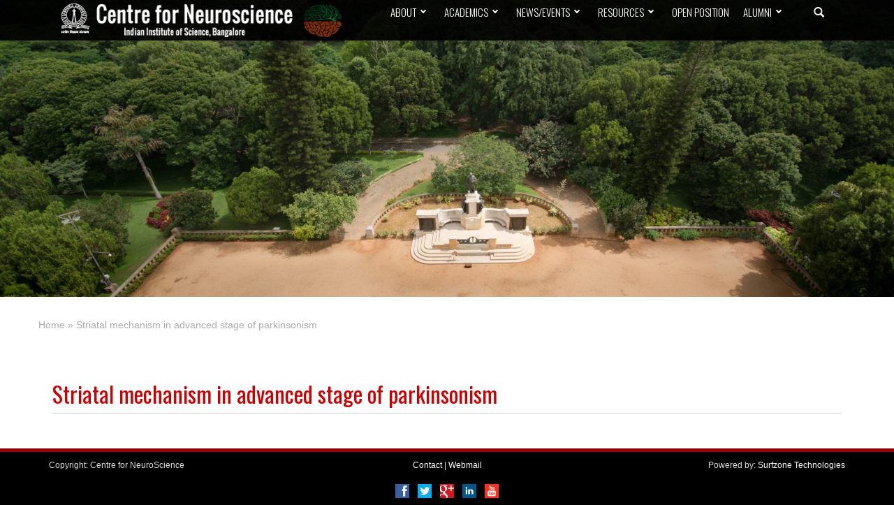

--- FILE ---
content_type: text/html; charset=UTF-8
request_url: https://cns.iisc.ac.in/seminar/1887/
body_size: 40932
content:
<!DOCTYPE html>
<html lang="en">
<head>
<!-- Meta, title, CSS, favicons, etc. -->
<meta charset="utf-8">
<meta name="viewport" content="width=device-width, initial-scale=1.0">
<title>Centre for NeuroScience, Indian Institute of Science,  Bangalore</title>
<meta name="keywords" content="Centre for Neuroscience, CNS, Indian Institute of Science, IISc, Bangalore, India" />
<meta name="description" content="The Centre for Neuroscience will leverage the existing expertise at the Indian Institute of Science in engineering, mathematics, physics and biology to create a vibrant, interdisciplinary group to address problems that are beyond the capabilities of individual investigators.">
<!--[if lt IE 9]><script src="assets/js/ie8-responsive-file-warning.js"></script><![endif]-->
<!-- HTML5 shim and Respond.js IE8 support of HTML5 elements and media queries -->
<!--[if lt IE 9]>
		  <script src="https://oss.maxcdn.com/libs/html5shiv/3.7.0/html5shiv.js"></script>
		  <script src="https://oss.maxcdn.com/libs/respond.js/1.3.0/respond.min.js"></script>
		<![endif]-->
<!-- Favicons -->
<link rel="apple-touch-icon-precomposed" sizes="144x144" href="../docs-assets/ico/apple-touch-icon-144-precomposed.png">
<link rel="shortcut icon" href="favicon.ico" type="image/x-icon" />
  <meta name='robots' content='max-image-preview:large' />
<link rel='dns-prefetch' href='//fonts.googleapis.com' />
<script type="text/javascript">
/* <![CDATA[ */
window._wpemojiSettings = {"baseUrl":"https:\/\/s.w.org\/images\/core\/emoji\/15.0.3\/72x72\/","ext":".png","svgUrl":"https:\/\/s.w.org\/images\/core\/emoji\/15.0.3\/svg\/","svgExt":".svg","source":{"concatemoji":"https:\/\/cns.iisc.ac.in\/wp-includes\/js\/wp-emoji-release.min.js?ver=6.5.5"}};
/*! This file is auto-generated */
!function(i,n){var o,s,e;function c(e){try{var t={supportTests:e,timestamp:(new Date).valueOf()};sessionStorage.setItem(o,JSON.stringify(t))}catch(e){}}function p(e,t,n){e.clearRect(0,0,e.canvas.width,e.canvas.height),e.fillText(t,0,0);var t=new Uint32Array(e.getImageData(0,0,e.canvas.width,e.canvas.height).data),r=(e.clearRect(0,0,e.canvas.width,e.canvas.height),e.fillText(n,0,0),new Uint32Array(e.getImageData(0,0,e.canvas.width,e.canvas.height).data));return t.every(function(e,t){return e===r[t]})}function u(e,t,n){switch(t){case"flag":return n(e,"\ud83c\udff3\ufe0f\u200d\u26a7\ufe0f","\ud83c\udff3\ufe0f\u200b\u26a7\ufe0f")?!1:!n(e,"\ud83c\uddfa\ud83c\uddf3","\ud83c\uddfa\u200b\ud83c\uddf3")&&!n(e,"\ud83c\udff4\udb40\udc67\udb40\udc62\udb40\udc65\udb40\udc6e\udb40\udc67\udb40\udc7f","\ud83c\udff4\u200b\udb40\udc67\u200b\udb40\udc62\u200b\udb40\udc65\u200b\udb40\udc6e\u200b\udb40\udc67\u200b\udb40\udc7f");case"emoji":return!n(e,"\ud83d\udc26\u200d\u2b1b","\ud83d\udc26\u200b\u2b1b")}return!1}function f(e,t,n){var r="undefined"!=typeof WorkerGlobalScope&&self instanceof WorkerGlobalScope?new OffscreenCanvas(300,150):i.createElement("canvas"),a=r.getContext("2d",{willReadFrequently:!0}),o=(a.textBaseline="top",a.font="600 32px Arial",{});return e.forEach(function(e){o[e]=t(a,e,n)}),o}function t(e){var t=i.createElement("script");t.src=e,t.defer=!0,i.head.appendChild(t)}"undefined"!=typeof Promise&&(o="wpEmojiSettingsSupports",s=["flag","emoji"],n.supports={everything:!0,everythingExceptFlag:!0},e=new Promise(function(e){i.addEventListener("DOMContentLoaded",e,{once:!0})}),new Promise(function(t){var n=function(){try{var e=JSON.parse(sessionStorage.getItem(o));if("object"==typeof e&&"number"==typeof e.timestamp&&(new Date).valueOf()<e.timestamp+604800&&"object"==typeof e.supportTests)return e.supportTests}catch(e){}return null}();if(!n){if("undefined"!=typeof Worker&&"undefined"!=typeof OffscreenCanvas&&"undefined"!=typeof URL&&URL.createObjectURL&&"undefined"!=typeof Blob)try{var e="postMessage("+f.toString()+"("+[JSON.stringify(s),u.toString(),p.toString()].join(",")+"));",r=new Blob([e],{type:"text/javascript"}),a=new Worker(URL.createObjectURL(r),{name:"wpTestEmojiSupports"});return void(a.onmessage=function(e){c(n=e.data),a.terminate(),t(n)})}catch(e){}c(n=f(s,u,p))}t(n)}).then(function(e){for(var t in e)n.supports[t]=e[t],n.supports.everything=n.supports.everything&&n.supports[t],"flag"!==t&&(n.supports.everythingExceptFlag=n.supports.everythingExceptFlag&&n.supports[t]);n.supports.everythingExceptFlag=n.supports.everythingExceptFlag&&!n.supports.flag,n.DOMReady=!1,n.readyCallback=function(){n.DOMReady=!0}}).then(function(){return e}).then(function(){var e;n.supports.everything||(n.readyCallback(),(e=n.source||{}).concatemoji?t(e.concatemoji):e.wpemoji&&e.twemoji&&(t(e.twemoji),t(e.wpemoji)))}))}((window,document),window._wpemojiSettings);
/* ]]> */
</script>
<style id='wp-emoji-styles-inline-css' type='text/css'>

	img.wp-smiley, img.emoji {
		display: inline !important;
		border: none !important;
		box-shadow: none !important;
		height: 1em !important;
		width: 1em !important;
		margin: 0 0.07em !important;
		vertical-align: -0.1em !important;
		background: none !important;
		padding: 0 !important;
	}
</style>
<link rel='stylesheet' id='wp-block-library-css' href='https://cns.iisc.ac.in/wp-includes/css/dist/block-library/style.min.css?ver=6.5.5' type='text/css' media='all' />
<style id='classic-theme-styles-inline-css' type='text/css'>
/*! This file is auto-generated */
.wp-block-button__link{color:#fff;background-color:#32373c;border-radius:9999px;box-shadow:none;text-decoration:none;padding:calc(.667em + 2px) calc(1.333em + 2px);font-size:1.125em}.wp-block-file__button{background:#32373c;color:#fff;text-decoration:none}
</style>
<style id='global-styles-inline-css' type='text/css'>
body{--wp--preset--color--black: #000000;--wp--preset--color--cyan-bluish-gray: #abb8c3;--wp--preset--color--white: #ffffff;--wp--preset--color--pale-pink: #f78da7;--wp--preset--color--vivid-red: #cf2e2e;--wp--preset--color--luminous-vivid-orange: #ff6900;--wp--preset--color--luminous-vivid-amber: #fcb900;--wp--preset--color--light-green-cyan: #7bdcb5;--wp--preset--color--vivid-green-cyan: #00d084;--wp--preset--color--pale-cyan-blue: #8ed1fc;--wp--preset--color--vivid-cyan-blue: #0693e3;--wp--preset--color--vivid-purple: #9b51e0;--wp--preset--gradient--vivid-cyan-blue-to-vivid-purple: linear-gradient(135deg,rgba(6,147,227,1) 0%,rgb(155,81,224) 100%);--wp--preset--gradient--light-green-cyan-to-vivid-green-cyan: linear-gradient(135deg,rgb(122,220,180) 0%,rgb(0,208,130) 100%);--wp--preset--gradient--luminous-vivid-amber-to-luminous-vivid-orange: linear-gradient(135deg,rgba(252,185,0,1) 0%,rgba(255,105,0,1) 100%);--wp--preset--gradient--luminous-vivid-orange-to-vivid-red: linear-gradient(135deg,rgba(255,105,0,1) 0%,rgb(207,46,46) 100%);--wp--preset--gradient--very-light-gray-to-cyan-bluish-gray: linear-gradient(135deg,rgb(238,238,238) 0%,rgb(169,184,195) 100%);--wp--preset--gradient--cool-to-warm-spectrum: linear-gradient(135deg,rgb(74,234,220) 0%,rgb(151,120,209) 20%,rgb(207,42,186) 40%,rgb(238,44,130) 60%,rgb(251,105,98) 80%,rgb(254,248,76) 100%);--wp--preset--gradient--blush-light-purple: linear-gradient(135deg,rgb(255,206,236) 0%,rgb(152,150,240) 100%);--wp--preset--gradient--blush-bordeaux: linear-gradient(135deg,rgb(254,205,165) 0%,rgb(254,45,45) 50%,rgb(107,0,62) 100%);--wp--preset--gradient--luminous-dusk: linear-gradient(135deg,rgb(255,203,112) 0%,rgb(199,81,192) 50%,rgb(65,88,208) 100%);--wp--preset--gradient--pale-ocean: linear-gradient(135deg,rgb(255,245,203) 0%,rgb(182,227,212) 50%,rgb(51,167,181) 100%);--wp--preset--gradient--electric-grass: linear-gradient(135deg,rgb(202,248,128) 0%,rgb(113,206,126) 100%);--wp--preset--gradient--midnight: linear-gradient(135deg,rgb(2,3,129) 0%,rgb(40,116,252) 100%);--wp--preset--font-size--small: 13px;--wp--preset--font-size--medium: 20px;--wp--preset--font-size--large: 36px;--wp--preset--font-size--x-large: 42px;--wp--preset--spacing--20: 0.44rem;--wp--preset--spacing--30: 0.67rem;--wp--preset--spacing--40: 1rem;--wp--preset--spacing--50: 1.5rem;--wp--preset--spacing--60: 2.25rem;--wp--preset--spacing--70: 3.38rem;--wp--preset--spacing--80: 5.06rem;--wp--preset--shadow--natural: 6px 6px 9px rgba(0, 0, 0, 0.2);--wp--preset--shadow--deep: 12px 12px 50px rgba(0, 0, 0, 0.4);--wp--preset--shadow--sharp: 6px 6px 0px rgba(0, 0, 0, 0.2);--wp--preset--shadow--outlined: 6px 6px 0px -3px rgba(255, 255, 255, 1), 6px 6px rgba(0, 0, 0, 1);--wp--preset--shadow--crisp: 6px 6px 0px rgba(0, 0, 0, 1);}:where(.is-layout-flex){gap: 0.5em;}:where(.is-layout-grid){gap: 0.5em;}body .is-layout-flex{display: flex;}body .is-layout-flex{flex-wrap: wrap;align-items: center;}body .is-layout-flex > *{margin: 0;}body .is-layout-grid{display: grid;}body .is-layout-grid > *{margin: 0;}:where(.wp-block-columns.is-layout-flex){gap: 2em;}:where(.wp-block-columns.is-layout-grid){gap: 2em;}:where(.wp-block-post-template.is-layout-flex){gap: 1.25em;}:where(.wp-block-post-template.is-layout-grid){gap: 1.25em;}.has-black-color{color: var(--wp--preset--color--black) !important;}.has-cyan-bluish-gray-color{color: var(--wp--preset--color--cyan-bluish-gray) !important;}.has-white-color{color: var(--wp--preset--color--white) !important;}.has-pale-pink-color{color: var(--wp--preset--color--pale-pink) !important;}.has-vivid-red-color{color: var(--wp--preset--color--vivid-red) !important;}.has-luminous-vivid-orange-color{color: var(--wp--preset--color--luminous-vivid-orange) !important;}.has-luminous-vivid-amber-color{color: var(--wp--preset--color--luminous-vivid-amber) !important;}.has-light-green-cyan-color{color: var(--wp--preset--color--light-green-cyan) !important;}.has-vivid-green-cyan-color{color: var(--wp--preset--color--vivid-green-cyan) !important;}.has-pale-cyan-blue-color{color: var(--wp--preset--color--pale-cyan-blue) !important;}.has-vivid-cyan-blue-color{color: var(--wp--preset--color--vivid-cyan-blue) !important;}.has-vivid-purple-color{color: var(--wp--preset--color--vivid-purple) !important;}.has-black-background-color{background-color: var(--wp--preset--color--black) !important;}.has-cyan-bluish-gray-background-color{background-color: var(--wp--preset--color--cyan-bluish-gray) !important;}.has-white-background-color{background-color: var(--wp--preset--color--white) !important;}.has-pale-pink-background-color{background-color: var(--wp--preset--color--pale-pink) !important;}.has-vivid-red-background-color{background-color: var(--wp--preset--color--vivid-red) !important;}.has-luminous-vivid-orange-background-color{background-color: var(--wp--preset--color--luminous-vivid-orange) !important;}.has-luminous-vivid-amber-background-color{background-color: var(--wp--preset--color--luminous-vivid-amber) !important;}.has-light-green-cyan-background-color{background-color: var(--wp--preset--color--light-green-cyan) !important;}.has-vivid-green-cyan-background-color{background-color: var(--wp--preset--color--vivid-green-cyan) !important;}.has-pale-cyan-blue-background-color{background-color: var(--wp--preset--color--pale-cyan-blue) !important;}.has-vivid-cyan-blue-background-color{background-color: var(--wp--preset--color--vivid-cyan-blue) !important;}.has-vivid-purple-background-color{background-color: var(--wp--preset--color--vivid-purple) !important;}.has-black-border-color{border-color: var(--wp--preset--color--black) !important;}.has-cyan-bluish-gray-border-color{border-color: var(--wp--preset--color--cyan-bluish-gray) !important;}.has-white-border-color{border-color: var(--wp--preset--color--white) !important;}.has-pale-pink-border-color{border-color: var(--wp--preset--color--pale-pink) !important;}.has-vivid-red-border-color{border-color: var(--wp--preset--color--vivid-red) !important;}.has-luminous-vivid-orange-border-color{border-color: var(--wp--preset--color--luminous-vivid-orange) !important;}.has-luminous-vivid-amber-border-color{border-color: var(--wp--preset--color--luminous-vivid-amber) !important;}.has-light-green-cyan-border-color{border-color: var(--wp--preset--color--light-green-cyan) !important;}.has-vivid-green-cyan-border-color{border-color: var(--wp--preset--color--vivid-green-cyan) !important;}.has-pale-cyan-blue-border-color{border-color: var(--wp--preset--color--pale-cyan-blue) !important;}.has-vivid-cyan-blue-border-color{border-color: var(--wp--preset--color--vivid-cyan-blue) !important;}.has-vivid-purple-border-color{border-color: var(--wp--preset--color--vivid-purple) !important;}.has-vivid-cyan-blue-to-vivid-purple-gradient-background{background: var(--wp--preset--gradient--vivid-cyan-blue-to-vivid-purple) !important;}.has-light-green-cyan-to-vivid-green-cyan-gradient-background{background: var(--wp--preset--gradient--light-green-cyan-to-vivid-green-cyan) !important;}.has-luminous-vivid-amber-to-luminous-vivid-orange-gradient-background{background: var(--wp--preset--gradient--luminous-vivid-amber-to-luminous-vivid-orange) !important;}.has-luminous-vivid-orange-to-vivid-red-gradient-background{background: var(--wp--preset--gradient--luminous-vivid-orange-to-vivid-red) !important;}.has-very-light-gray-to-cyan-bluish-gray-gradient-background{background: var(--wp--preset--gradient--very-light-gray-to-cyan-bluish-gray) !important;}.has-cool-to-warm-spectrum-gradient-background{background: var(--wp--preset--gradient--cool-to-warm-spectrum) !important;}.has-blush-light-purple-gradient-background{background: var(--wp--preset--gradient--blush-light-purple) !important;}.has-blush-bordeaux-gradient-background{background: var(--wp--preset--gradient--blush-bordeaux) !important;}.has-luminous-dusk-gradient-background{background: var(--wp--preset--gradient--luminous-dusk) !important;}.has-pale-ocean-gradient-background{background: var(--wp--preset--gradient--pale-ocean) !important;}.has-electric-grass-gradient-background{background: var(--wp--preset--gradient--electric-grass) !important;}.has-midnight-gradient-background{background: var(--wp--preset--gradient--midnight) !important;}.has-small-font-size{font-size: var(--wp--preset--font-size--small) !important;}.has-medium-font-size{font-size: var(--wp--preset--font-size--medium) !important;}.has-large-font-size{font-size: var(--wp--preset--font-size--large) !important;}.has-x-large-font-size{font-size: var(--wp--preset--font-size--x-large) !important;}
.wp-block-navigation a:where(:not(.wp-element-button)){color: inherit;}
:where(.wp-block-post-template.is-layout-flex){gap: 1.25em;}:where(.wp-block-post-template.is-layout-grid){gap: 1.25em;}
:where(.wp-block-columns.is-layout-flex){gap: 2em;}:where(.wp-block-columns.is-layout-grid){gap: 2em;}
.wp-block-pullquote{font-size: 1.5em;line-height: 1.6;}
</style>
<link rel='stylesheet' id='st-front-css' href='https://cns.iisc.ac.in/wp-content/plugins/secure-testimonials-v1_1_1/assets/css/secure-testimonials.css?ver=1.1.1' type='text/css' media='all' />
<link rel='stylesheet' id='hamburger.css-css' href='https://cns.iisc.ac.in/wp-content/plugins/wp-responsive-menu/assets/css/wpr-hamburger.css?ver=3.2.1' type='text/css' media='all' />
<link rel='stylesheet' id='wprmenu.css-css' href='https://cns.iisc.ac.in/wp-content/plugins/wp-responsive-menu/assets/css/wprmenu.css?ver=3.2.1' type='text/css' media='all' />
<style id='wprmenu.css-inline-css' type='text/css'>
@media only screen and ( max-width: 991px ) {html body div.wprm-wrapper {overflow: scroll;}#wprmenu_bar {background-image: url();background-size: cover ;background-repeat: repeat;}#wprmenu_bar {background-color: #0d0d0d;}html body div#mg-wprm-wrap .wpr_submit .icon.icon-search {color: #ffffff;}#wprmenu_bar .menu_title,#wprmenu_bar .wprmenu_icon_menu,#wprmenu_bar .menu_title a {color: #f2f2f2;}#wprmenu_bar .menu_title a {font-size: 20px;font-weight: normal;}#mg-wprm-wrap li.menu-item a {font-size: 15px;text-transform: uppercase;font-weight: normal;}#mg-wprm-wrap li.menu-item-has-children ul.sub-menu a {font-size: 15px;text-transform: uppercase;font-weight: normal;}#mg-wprm-wrap li.current-menu-item > a {background: #d53f3f;}#mg-wprm-wrap li.current-menu-item > a,#mg-wprm-wrap li.current-menu-item span.wprmenu_icon{color: #ffffff !important;}#mg-wprm-wrap {background-color: #2e2e2e;}.cbp-spmenu-push-toright,.cbp-spmenu-push-toright .mm-slideout {left: 80% ;}.cbp-spmenu-push-toleft {left: -80% ;}#mg-wprm-wrap.cbp-spmenu-right,#mg-wprm-wrap.cbp-spmenu-left,#mg-wprm-wrap.cbp-spmenu-right.custom,#mg-wprm-wrap.cbp-spmenu-left.custom,.cbp-spmenu-vertical {width: 80%;max-width: 400px;}#mg-wprm-wrap ul#wprmenu_menu_ul li.menu-item a,div#mg-wprm-wrap ul li span.wprmenu_icon {color: #cfcfcf;}#mg-wprm-wrap ul#wprmenu_menu_ul li.menu-item:valid ~ a{color: #ffffff;}#mg-wprm-wrap ul#wprmenu_menu_ul li.menu-item a:hover {background: #d53f3f;color: #606060 !important;}div#mg-wprm-wrap ul>li:hover>span.wprmenu_icon {color: #606060 !important;}.wprmenu_bar .hamburger-inner,.wprmenu_bar .hamburger-inner::before,.wprmenu_bar .hamburger-inner::after {background: #ffffff;}.wprmenu_bar .hamburger:hover .hamburger-inner,.wprmenu_bar .hamburger:hover .hamburger-inner::before,.wprmenu_bar .hamburger:hover .hamburger-inner::after {background: #ffffff;}#wprmenu_menu.left {width:80%;left: -80%;right: auto;}#wprmenu_menu.right {width:80%;right: -80%;left: auto;}.wprmenu_bar .hamburger {float: right;}.wprmenu_bar #custom_menu_icon.hamburger {top: px;right: 0px;float: right;background-color: #cccccc;}html body div#wprmenu_bar {height : 42px;}#mg-wprm-wrap.cbp-spmenu-left,#mg-wprm-wrap.cbp-spmenu-right,#mg-widgetmenu-wrap.cbp-spmenu-widget-left,#mg-widgetmenu-wrap.cbp-spmenu-widget-right {top: 42px !important;}.wpr_custom_menu #custom_menu_icon {display: block;}html { padding-top: 42px !important; }#wprmenu_bar,#mg-wprm-wrap { display: block; }div#wpadminbar { position: fixed; }}
</style>
<link rel='stylesheet' id='wpr_icons-css' href='https://cns.iisc.ac.in/wp-content/plugins/wp-responsive-menu/inc/assets/icons/wpr-icons.css?ver=3.2.1' type='text/css' media='all' />
<link rel='stylesheet' id='Marriweather-css' href='https://fonts.googleapis.com/css?family=Droid+Sans%7COswald%3A300%2C400&#038;ver=6.5.5' type='text/css' media='all' />
<link rel='stylesheet' id='bootstrap-css' href='https://cns.iisc.ac.in/wp-content/themes/iisc-cns/css/bootstrap.min.css?ver=6.5.5' type='text/css' media='all' />
<link rel='stylesheet' id='animate.css-css' href='https://cns.iisc.ac.in/wp-content/themes/iisc-cns/css/animate.css?ver=6.5.5' type='text/css' media='all' />
<link rel='stylesheet' id='prettyPhoto.css-css' href='https://cns.iisc.ac.in/wp-content/themes/iisc-cns/css/prettyPhoto.css?ver=6.5.5' type='text/css' media='all' />
<link rel='stylesheet' id='owl.carousel.css-css' href='https://cns.iisc.ac.in/wp-content/themes/iisc-cns/css/owl.carousel.css?ver=6.5.5' type='text/css' media='all' />
<link rel='stylesheet' id='owl.theme.css-css' href='https://cns.iisc.ac.in/wp-content/themes/iisc-cns/css/owl.theme.css?ver=6.5.5' type='text/css' media='all' />
<link rel='stylesheet' id='isotope-filter.css-css' href='https://cns.iisc.ac.in/wp-content/themes/iisc-cns/css/isotope-filter.css?ver=6.5.5' type='text/css' media='all' />
<link rel='stylesheet' id='tooltipster.css-css' href='https://cns.iisc.ac.in/wp-content/themes/iisc-cns/css/tooltipster.css?ver=6.5.5' type='text/css' media='all' />
<link rel='stylesheet' id='menu-styles.css-css' href='https://cns.iisc.ac.in/wp-content/themes/iisc-cns/css/menu-styles.css?ver=6.5.5' type='text/css' media='all' />
<link rel='stylesheet' id='style.css-css' href='https://cns.iisc.ac.in/wp-content/themes/iisc-cns/css/style.css?ver=6.5.5' type='text/css' media='all' />
<script type="text/javascript" src="https://cns.iisc.ac.in/wp-includes/js/jquery/jquery.min.js?ver=3.7.1" id="jquery-core-js"></script>
<script type="text/javascript" src="https://cns.iisc.ac.in/wp-includes/js/jquery/jquery-migrate.min.js?ver=3.4.1" id="jquery-migrate-js"></script>
<script type="text/javascript" src="https://cns.iisc.ac.in/wp-content/plugins/wp-responsive-menu/assets/js/modernizr.custom.js?ver=3.2.1" id="modernizr-js"></script>
<script type="text/javascript" src="https://cns.iisc.ac.in/wp-content/plugins/wp-responsive-menu/assets/js/touchSwipe.js?ver=3.2.1" id="touchSwipe-js"></script>
<script type="text/javascript" id="wprmenu.js-js-extra">
/* <![CDATA[ */
var wprmenu = {"zooming":"","from_width":"991","push_width":"400","menu_width":"80","parent_click":"","swipe":"","enable_overlay":"","wprmenuDemoId":""};
/* ]]> */
</script>
<script type="text/javascript" src="https://cns.iisc.ac.in/wp-content/plugins/wp-responsive-menu/assets/js/wprmenu.js?ver=3.2.1" id="wprmenu.js-js"></script>
<script type="text/javascript" src="https://cns.iisc.ac.in/wp-content/themes/iisc-cns/js/jquery-1.10.2.min.js?ver=6.5.5" id="jquery-1.10.2.min.js-js"></script>
<script type="text/javascript" src="https://cns.iisc.ac.in/wp-content/themes/iisc-cns/js/bootstrap.js?ver=6.5.5" id="bootstrap.js-js"></script>
<script type="text/javascript" src="https://cns.iisc.ac.in/wp-content/themes/iisc-cns/js/waypoints.min.js?ver=6.5.5" id="waypoints.min.js-js"></script>
<script type="text/javascript" src="https://cns.iisc.ac.in/wp-content/themes/iisc-cns/js/jquery.scrollto.min.js?ver=6.5.5" id="jquery.scrollto.min.js-js"></script>
<script type="text/javascript" src="https://cns.iisc.ac.in/wp-content/themes/iisc-cns/js/jquery.localscroll.min.js?ver=6.5.5" id="jquery.localscroll.min.js-js"></script>
<script type="text/javascript" src="https://cns.iisc.ac.in/wp-content/themes/iisc-cns/js/jquery.prettyPhoto.js?ver=6.5.5" id="jquery.prettyPhoto.js-js"></script>
<script type="text/javascript" src="https://cns.iisc.ac.in/wp-content/themes/iisc-cns/js/owl.carousel.js?ver=6.5.5" id="owl.carousel.js-js"></script>
<script type="text/javascript" src="https://cns.iisc.ac.in/wp-content/themes/iisc-cns/js/isotope.pkgd.min.js?ver=6.5.5" id="isotope.pkgd.min.js-js"></script>
<script type="text/javascript" src="https://cns.iisc.ac.in/wp-content/themes/iisc-cns/js/isotope-filter.js?ver=6.5.5" id="isotope-filter.js-js"></script>
<script type="text/javascript" src="https://cns.iisc.ac.in/wp-content/themes/iisc-cns/js/menu-script.js?ver=6.5.5" id="menu-script.js-js"></script>
<script type="text/javascript" src="https://cns.iisc.ac.in/wp-content/themes/iisc-cns/js/jquery.rwdImageMaps.min.js?ver=6.5.5" id="jquery.rwdImageMaps.min.js-js"></script>
<script type="text/javascript" src="https://cns.iisc.ac.in/wp-content/themes/iisc-cns/js/tooltipster.js?ver=6.5.5" id="tooltipster.js-js"></script>
<script type="text/javascript" src="https://cns.iisc.ac.in/wp-content/themes/iisc-cns/js/scripts.js?ver=6.5.5" id="scripts.js-js"></script>
<link rel="https://api.w.org/" href="https://cns.iisc.ac.in/wp-json/" /><link rel="EditURI" type="application/rsd+xml" title="RSD" href="https://cns.iisc.ac.in/xmlrpc.php?rsd" />
<meta name="generator" content="WordPress 6.5.5" />
<link rel="canonical" href="https://cns.iisc.ac.in/seminar/1887/" />
<link rel='shortlink' href='https://cns.iisc.ac.in/?p=1887' />
<link rel="alternate" type="application/json+oembed" href="https://cns.iisc.ac.in/wp-json/oembed/1.0/embed?url=https%3A%2F%2Fcns.iisc.ac.in%2Fseminar%2F1887%2F" />
<meta name="generator" content="Elementor 3.21.8; features: e_optimized_assets_loading, e_optimized_css_loading, e_font_icon_svg, additional_custom_breakpoints, e_lazyload; settings: css_print_method-external, google_font-enabled, font_display-swap">
			<style>
				.e-con.e-parent:nth-of-type(n+4):not(.e-lazyloaded):not(.e-no-lazyload),
				.e-con.e-parent:nth-of-type(n+4):not(.e-lazyloaded):not(.e-no-lazyload) * {
					background-image: none !important;
				}
				@media screen and (max-height: 1024px) {
					.e-con.e-parent:nth-of-type(n+3):not(.e-lazyloaded):not(.e-no-lazyload),
					.e-con.e-parent:nth-of-type(n+3):not(.e-lazyloaded):not(.e-no-lazyload) * {
						background-image: none !important;
					}
				}
				@media screen and (max-height: 640px) {
					.e-con.e-parent:nth-of-type(n+2):not(.e-lazyloaded):not(.e-no-lazyload),
					.e-con.e-parent:nth-of-type(n+2):not(.e-lazyloaded):not(.e-no-lazyload) * {
						background-image: none !important;
					}
				}
			</style>
			<link rel="icon" href="https://cns.iisc.ac.in/wp-content/uploads/2017/07/cropped-IIsc_logo-32x32.jpg" sizes="32x32" />
<link rel="icon" href="https://cns.iisc.ac.in/wp-content/uploads/2017/07/cropped-IIsc_logo-192x192.jpg" sizes="192x192" />
<link rel="apple-touch-icon" href="https://cns.iisc.ac.in/wp-content/uploads/2017/07/cropped-IIsc_logo-180x180.jpg" />
<meta name="msapplication-TileImage" content="https://cns.iisc.ac.in/wp-content/uploads/2017/07/cropped-IIsc_logo-270x270.jpg" />
</head>
<body class="seminar-template-default single single-seminar postid-1887 elementor-default elementor-kit-5840">
<!-- Start Header -->
<header id="header" class="navbar navbar-inverse navbar-fixed-top" role="banner">
  <div class="container">
    <div class="col-md-5"> <a href="https://cns.iisc.ac.in" class="navbar-brand"><img src="https://cns.iisc.ac.in/wp-content/themes/iisc-cns/images/logo-cns.png" alt="Centre for Neuroscience" class="img-responsive"></a> </div>
    <!-- Start Navigation -->
    <div class="col-md-7 pull-right" id="cssmenu">


      <ul id="menu-main" class="pull-left"><li id="menu-item-26" class="menu-item menu-item-type-post_type menu-item-object-page menu-item-has-children menu-item-26"><a href="https://cns.iisc.ac.in/about/">About</a>
<ul class="sub-menu">
	<li id="menu-item-460" class="menu-item menu-item-type-post_type menu-item-object-page menu-item-460"><a href="https://cns.iisc.ac.in/about/overview/">Overview</a></li>
	<li id="menu-item-5224" class="menu-item menu-item-type-post_type menu-item-object-page menu-item-5224"><a href="https://cns.iisc.ac.in/committees-roles/">Committees &#038; Roles</a></li>
	<li id="menu-item-715" class="menu-item menu-item-type-post_type menu-item-object-page menu-item-715"><a href="https://cns.iisc.ac.in/about/staffs/">Staff</a></li>
	<li id="menu-item-456" class="menu-item menu-item-type-post_type menu-item-object-page menu-item-456"><a href="https://cns.iisc.ac.in/about/contact/">Contact</a></li>
</ul>
</li>
<li id="menu-item-455" class="menu-item menu-item-type-post_type menu-item-object-page menu-item-has-children menu-item-455"><a href="https://cns.iisc.ac.in/academics/">Academics</a>
<ul class="sub-menu">
	<li id="menu-item-492" class="menu-item menu-item-type-post_type menu-item-object-page menu-item-492"><a href="https://cns.iisc.ac.in/academics/courses/">Courses</a></li>
	<li id="menu-item-32" class="menu-item menu-item-type-post_type menu-item-object-page menu-item-32"><a href="https://cns.iisc.ac.in/academics/faculty/">Faculty</a></li>
	<li id="menu-item-34" class="menu-item menu-item-type-post_type menu-item-object-page menu-item-34"><a href="https://cns.iisc.ac.in/academics/phd-program/">PhD Program</a></li>
	<li id="menu-item-406" class="menu-item menu-item-type-post_type menu-item-object-page menu-item-406"><a href="https://cns.iisc.ac.in/academics/publications/">Publications</a></li>
	<li id="menu-item-30" class="menu-item menu-item-type-post_type menu-item-object-page menu-item-30"><a href="https://cns.iisc.ac.in/academics/research-areas/">Research Areas</a></li>
	<li id="menu-item-5595" class="menu-item menu-item-type-custom menu-item-object-custom menu-item-5595"><a href="/academics/neuroconsciousness/">NeuroConsciousness</a></li>
</ul>
</li>
<li id="menu-item-454" class="menu-item menu-item-type-post_type menu-item-object-page menu-item-has-children menu-item-454"><a href="https://cns.iisc.ac.in/newsevents/">News/Events</a>
<ul class="sub-menu">
	<li id="menu-item-5801" class="menu-item menu-item-type-post_type menu-item-object-page menu-item-5801"><a href="https://cns.iisc.ac.in/media-coverage/">Media Coverage</a></li>
	<li id="menu-item-36" class="menu-item menu-item-type-post_type menu-item-object-page menu-item-36"><a href="https://cns.iisc.ac.in/newsevents/news/">News</a></li>
	<li id="menu-item-1133" class="menu-item menu-item-type-post_type menu-item-object-page menu-item-1133"><a href="https://cns.iisc.ac.in/newsevents/calendar/">Calendar</a></li>
	<li id="menu-item-6581" class="menu-item menu-item-type-post_type menu-item-object-page menu-item-6581"><a href="https://cns.iisc.ac.in/cnsas/">CNS Annual Symposium</a></li>
	<li id="menu-item-6580" class="menu-item menu-item-type-post_type menu-item-object-page menu-item-6580"><a href="https://cns.iisc.ac.in/bangalore-cognition-workshop/">Bangalore Cognition Workshop</a></li>
	<li id="menu-item-6621" class="menu-item menu-item-type-post_type menu-item-object-page menu-item-6621"><a href="https://cns.iisc.ac.in/neurocon-workshop/">NeuroConsciousness Workshop</a></li>
	<li id="menu-item-6625" class="menu-item menu-item-type-post_type menu-item-object-page menu-item-6625"><a href="https://cns.iisc.ac.in/open-day/">Open Day</a></li>
</ul>
</li>
<li id="menu-item-453" class="menu-item menu-item-type-post_type menu-item-object-page menu-item-has-children menu-item-453"><a href="https://cns.iisc.ac.in/resources/">Resources</a>
<ul class="sub-menu">
	<li id="menu-item-4726" class="menu-item menu-item-type-post_type menu-item-object-page menu-item-4726"><a href="https://cns.iisc.ac.in/auf/">Advanced User Facility</a></li>
	<li id="menu-item-40" class="menu-item menu-item-type-post_type menu-item-object-page menu-item-40"><a href="https://cns.iisc.ac.in/resources/downloads/">Downloads</a></li>
	<li id="menu-item-3213" class="menu-item menu-item-type-post_type menu-item-object-page menu-item-3213"><a href="https://cns.iisc.ac.in/resources/wellness/">Wellness</a></li>
	<li id="menu-item-6579" class="menu-item menu-item-type-post_type menu-item-object-page menu-item-6579"><a href="https://cns.iisc.ac.in/cns-mailing-lists/">CNS Mailing Lists</a></li>
</ul>
</li>
<li id="menu-item-3227" class="menu-item menu-item-type-post_type menu-item-object-page menu-item-3227"><a href="https://cns.iisc.ac.in/resources/position-open/">Open Position</a></li>
<li id="menu-item-6931" class="menu-item menu-item-type-custom menu-item-object-custom menu-item-has-children menu-item-6931"><a href="#">Alumni</a>
<ul class="sub-menu">
	<li id="menu-item-6932" class="menu-item menu-item-type-post_type menu-item-object-page menu-item-6932"><a href="https://cns.iisc.ac.in/testimonials/">Testimonials</a></li>
</ul>
</li>
</ul>
      <div class="col-md-1 text-center">
        <div class="search"> <a href="#"> <span class="glyphicon glyphicon-search searchicon"></span> </a>
    <form role="search" method="get" id="searchform" class="searchform" action="https://cns.iisc.ac.in/">
				<div>
					<label class="screen-reader-text" for="s">Search for:</label>
					<input type="text" value="" name="s" id="s" />
					<input type="submit" id="searchsubmit" value="Search" />
				</div>
			</form>          
        </div>
      </div>
    </div>
  </div>
</header>
<!-- End Header -->
<!-- Start Parallax Background -->
<div id="parallax-about">
 <img src="https://cns.iisc.ac.in/wp-content/themes/iisc-cns/images/bg-02.jpg" class="img-responsive"></div>
</div>
<!-- End Parallax Background -->
<div class="clearfix"></div>
<section id="about" class="section">
  <div class="about_inner">
    <div class="container">
      <div class="row">
        <!-- Start Breadcrumbs -->
        <div id="breadcrumbs" class="col-md-12">Home &raquo; Striatal mechanism in advanced stage of parkinsonism</div>
        <!--<div class="col-md-12">
          <h1>About</h1>
        </div>-->
        <div class="clearfix"></div>
        <div id="mainpanel" class="col-md-12 col-sm-12">
          <div class="overview animate" data-animate="fadeInLeft">
                               <h1>Striatal mechanism in advanced stage of parkinsonism</h1>

            

          </div>
        </div>
      
        <!-- End Publications -->
      </div>
    </div>
  </div>
</section>
<!-- End About -->

<!-- Begin Footer --> 
<section id="footer" class="section"> 
    <div class="container"> 
        <div class="row"> 
            <div class="col-md-4 text-left">Copyright: Centre for NeuroScience</div>             
            <div class="col-md-4 text-center">
                <a class="dark" href="https://cns.iisc.ac.in/contact/">Contact</a> | 
                <a class="dark" href="#">Webmail</a>
                <br>
                <br> 
                <a href=""><img src="https://cns.iisc.ac.in/wp-content/themes/iisc-cns/images/facebook.png" width="20" height="20" alt="Facebook"></a>&nbsp;&nbsp;&nbsp;
                <a href=""><img src="https://cns.iisc.ac.in/wp-content/themes/iisc-cns/images/twitter.png" width="20" height="20" alt="Twitter"></a>&nbsp;&nbsp;&nbsp;
                <a href=""><img src="https://cns.iisc.ac.in/wp-content/themes/iisc-cns/images/googleplus.png" width="20" height="20" alt="Google+"></a>&nbsp;&nbsp;&nbsp;
                <a href=""><img src="https://cns.iisc.ac.in/wp-content/themes/iisc-cns/images/linkedin.png" width="20" height="20" alt="LinkedIn"></a>&nbsp;&nbsp;&nbsp;
                <a href=""><img src="https://cns.iisc.ac.in/wp-content/themes/iisc-cns/images/youtube.png" width="20" height="20" alt="YouTube"></a>
            </div>             
            <div class="col-md-4 text-right">Powered by: 
                <a class="dark" href="http://www.surfzone-india.com/" target="_blank">Surfzone Technologies</a>
            </div>             
        </div>         
    </div>     
</section> 
<!-- End Footer --> 
<!-- Bootstrap core JavaScript --> 
<!-- Placed at the end of the document so the pages load faster --> 
<!-- ********************* --> 
<script language="javascript">

    $(document).ready(function() {

							   

	   $('img[usemap]').rwdImageMaps();

							   

	$("#owl-events").owlCarousel({

          autoPlay: 3000, //Set AutoPlay to 3 seconds

		  singleItem: true,

          items : 1,

		  stopOnHover : true

     

      });							   

     

      $("#owl-research").owlCarousel({

          autoPlay: 3000, //Set AutoPlay to false

          items : 2,

		  pagination: true,
		  stopOnHover : true

      });

	  

	  $("#owl-pubs").owlCarousel({

          autoPlay: 8000, //Set AutoPlay to 8 seconds

          items : 2,

		  itemsDesktop:	[991,2],

		  stopOnHover : true

      });

	  

	  $('.tipster').tooltipster({

			animation: 'fade',

			position: 'right',

			maxWidth:200,

		});

     

    });

</script> 
<script>

	//$(function(){

//		$('#cssmenu').slicknav();

//	});

</script> 

			<div class="wprm-wrapper">
        
        <!-- Overlay Starts here -->
			         <!-- Overlay Ends here -->
			
			         <div id="wprmenu_bar" class="wprmenu_bar bodyslide right">
  <div class="hamburger hamburger--slider">
    <span class="hamburger-box">
      <span class="hamburger-inner"></span>
    </span>
  </div>
  <div class="menu_title">
      <a href="https://cns.iisc.ac.in/">
      MENU    </a>
      </div>
</div>			 
			<div class="cbp-spmenu cbp-spmenu-vertical cbp-spmenu-right default " id="mg-wprm-wrap">
				
				
				<ul id="wprmenu_menu_ul">
  
  <li class="menu-item menu-item-type-post_type menu-item-object-page menu-item-has-children menu-item-26"><a href="https://cns.iisc.ac.in/about/">About</a>
<ul class="sub-menu">
	<li class="menu-item menu-item-type-post_type menu-item-object-page menu-item-460"><a href="https://cns.iisc.ac.in/about/overview/">Overview</a></li>
	<li class="menu-item menu-item-type-post_type menu-item-object-page menu-item-5224"><a href="https://cns.iisc.ac.in/committees-roles/">Committees &#038; Roles</a></li>
	<li class="menu-item menu-item-type-post_type menu-item-object-page menu-item-715"><a href="https://cns.iisc.ac.in/about/staffs/">Staff</a></li>
	<li class="menu-item menu-item-type-post_type menu-item-object-page menu-item-456"><a href="https://cns.iisc.ac.in/about/contact/">Contact</a></li>
</ul>
</li>
<li class="menu-item menu-item-type-post_type menu-item-object-page menu-item-has-children menu-item-455"><a href="https://cns.iisc.ac.in/academics/">Academics</a>
<ul class="sub-menu">
	<li class="menu-item menu-item-type-post_type menu-item-object-page menu-item-492"><a href="https://cns.iisc.ac.in/academics/courses/">Courses</a></li>
	<li class="menu-item menu-item-type-post_type menu-item-object-page menu-item-32"><a href="https://cns.iisc.ac.in/academics/faculty/">Faculty</a></li>
	<li class="menu-item menu-item-type-post_type menu-item-object-page menu-item-34"><a href="https://cns.iisc.ac.in/academics/phd-program/">PhD Program</a></li>
	<li class="menu-item menu-item-type-post_type menu-item-object-page menu-item-406"><a href="https://cns.iisc.ac.in/academics/publications/">Publications</a></li>
	<li class="menu-item menu-item-type-post_type menu-item-object-page menu-item-30"><a href="https://cns.iisc.ac.in/academics/research-areas/">Research Areas</a></li>
	<li class="menu-item menu-item-type-custom menu-item-object-custom menu-item-5595"><a href="/academics/neuroconsciousness/">NeuroConsciousness</a></li>
</ul>
</li>
<li class="menu-item menu-item-type-post_type menu-item-object-page menu-item-has-children menu-item-454"><a href="https://cns.iisc.ac.in/newsevents/">News/Events</a>
<ul class="sub-menu">
	<li class="menu-item menu-item-type-post_type menu-item-object-page menu-item-5801"><a href="https://cns.iisc.ac.in/media-coverage/">Media Coverage</a></li>
	<li class="menu-item menu-item-type-post_type menu-item-object-page menu-item-36"><a href="https://cns.iisc.ac.in/newsevents/news/">News</a></li>
	<li class="menu-item menu-item-type-post_type menu-item-object-page menu-item-1133"><a href="https://cns.iisc.ac.in/newsevents/calendar/">Calendar</a></li>
	<li class="menu-item menu-item-type-post_type menu-item-object-page menu-item-6581"><a href="https://cns.iisc.ac.in/cnsas/">CNS Annual Symposium</a></li>
	<li class="menu-item menu-item-type-post_type menu-item-object-page menu-item-6580"><a href="https://cns.iisc.ac.in/bangalore-cognition-workshop/">Bangalore Cognition Workshop</a></li>
	<li class="menu-item menu-item-type-post_type menu-item-object-page menu-item-6621"><a href="https://cns.iisc.ac.in/neurocon-workshop/">NeuroConsciousness Workshop</a></li>
	<li class="menu-item menu-item-type-post_type menu-item-object-page menu-item-6625"><a href="https://cns.iisc.ac.in/open-day/">Open Day</a></li>
</ul>
</li>
<li class="menu-item menu-item-type-post_type menu-item-object-page menu-item-has-children menu-item-453"><a href="https://cns.iisc.ac.in/resources/">Resources</a>
<ul class="sub-menu">
	<li class="menu-item menu-item-type-post_type menu-item-object-page menu-item-4726"><a href="https://cns.iisc.ac.in/auf/">Advanced User Facility</a></li>
	<li class="menu-item menu-item-type-post_type menu-item-object-page menu-item-40"><a href="https://cns.iisc.ac.in/resources/downloads/">Downloads</a></li>
	<li class="menu-item menu-item-type-post_type menu-item-object-page menu-item-3213"><a href="https://cns.iisc.ac.in/resources/wellness/">Wellness</a></li>
	<li class="menu-item menu-item-type-post_type menu-item-object-page menu-item-6579"><a href="https://cns.iisc.ac.in/cns-mailing-lists/">CNS Mailing Lists</a></li>
</ul>
</li>
<li class="menu-item menu-item-type-post_type menu-item-object-page menu-item-3227"><a href="https://cns.iisc.ac.in/resources/position-open/">Open Position</a></li>
<li class="menu-item menu-item-type-custom menu-item-object-custom menu-item-has-children menu-item-6931"><a href="#">Alumni</a>
<ul class="sub-menu">
	<li class="menu-item menu-item-type-post_type menu-item-object-page menu-item-6932"><a href="https://cns.iisc.ac.in/testimonials/">Testimonials</a></li>
</ul>
</li>

     
</ul>
				
				</div>
			</div>
						<script type='text/javascript'>
				const lazyloadRunObserver = () => {
					const lazyloadBackgrounds = document.querySelectorAll( `.e-con.e-parent:not(.e-lazyloaded)` );
					const lazyloadBackgroundObserver = new IntersectionObserver( ( entries ) => {
						entries.forEach( ( entry ) => {
							if ( entry.isIntersecting ) {
								let lazyloadBackground = entry.target;
								if( lazyloadBackground ) {
									lazyloadBackground.classList.add( 'e-lazyloaded' );
								}
								lazyloadBackgroundObserver.unobserve( entry.target );
							}
						});
					}, { rootMargin: '200px 0px 200px 0px' } );
					lazyloadBackgrounds.forEach( ( lazyloadBackground ) => {
						lazyloadBackgroundObserver.observe( lazyloadBackground );
					} );
				};
				const events = [
					'DOMContentLoaded',
					'elementor/lazyload/observe',
				];
				events.forEach( ( event ) => {
					document.addEventListener( event, lazyloadRunObserver );
				} );
			</script>
			<script type="text/javascript" src="https://cns.iisc.ac.in/wp-content/plugins/secure-testimonials-v1_1_1/assets/js/secure-testimonials.js?ver=1.1.1" id="st-front-js"></script>
  


--- FILE ---
content_type: text/css
request_url: https://cns.iisc.ac.in/wp-content/plugins/secure-testimonials-v1_1_1/assets/css/secure-testimonials.css?ver=1.1.1
body_size: 2670
content:
/* Secure Testimonials (theme-agnostic) */
.st-empty{padding:14px 16px;border:1px solid #e5e7eb;border-radius:12px;background:#fff}
.st-card{position:relative;border-radius:18px;overflow:hidden;padding:22px 22px 18px;color:#fff;background:#d99a2d;box-shadow:0 12px 28px rgba(0,0,0,.12)}
.st-quote-mark{position:absolute;top:18px;right:18px;font-size:64px;line-height:1;opacity:.9;font-weight:800}
.st-top{display:flex;gap:18px;align-items:center}
.st-photo-circle{width:96px;height:96px;border-radius:999px;border:5px solid rgba(255,255,255,.9);background:rgba(255,255,255,.25);overflow:hidden;flex:0 0 auto}
.st-photo-circle img{width:100%;height:100%;object-fit:cover}
.st-photo-empty{background:rgba(255,255,255,.25)}
.st-name{margin:0;font-size:34px;line-height:1.05;font-weight:800;letter-spacing:.2px}
.st-affiliation{margin-top:6px;font-size:14px;opacity:.95}
.st-body{margin-top:12px}
.st-text{font-size:15px;line-height:1.6;opacity:.98}
.st-text p{margin:0 0 10px}
.st-text p:last-child{margin-bottom:0}
.st-meta{margin-top:14px;display:flex;gap:12px;flex-wrap:wrap}
.st-link{display:inline-flex;align-items:center;gap:8px;color:#fff;text-decoration:none;font-weight:700;border-bottom:1px solid rgba(255,255,255,.55);padding-bottom:2px}
.st-link:hover{border-bottom-color:rgba(255,255,255,.95)}

/* Slider */
.st-slider{position:relative;width:100%}
.st-slider-track{display:flex;transition:transform 450ms ease;will-change:transform}
.st-slider-controls{margin-top:12px;display:flex;align-items:center;gap:10px;justify-content:center}
.st-btn{width:42px;height:42px;border-radius:999px;border:1px solid rgba(0,0,0,.15);background:#fff;color:#111827;font-size:24px;line-height:1;cursor:pointer}
.st-btn:hover{transform:translateY(-1px)}
.st-dots{display:inline-flex;gap:8px;align-items:center}
.st-dot{width:9px;height:9px;border-radius:999px;border:none;background:rgba(17,24,39,.25);cursor:pointer;padding:0}
.st-dot.is-active{background:rgba(17,24,39,.85)}

/* Archive grid */
.st-archive-grid{display:grid;grid-template-columns:1fr;gap:18px}
.st-pagination{margin-top:18px}
.st-pagination .page-numbers{display:inline-block;padding:8px 12px;border:1px solid #e5e7eb;border-radius:10px;margin-right:8px;text-decoration:none}
.st-pagination .page-numbers.current{background:#111827;color:#fff;border-color:#111827}

/* Responsive */
@media (max-width:980px){.st-name{font-size:28px}}.st-name{font-size:28px}}
@media (max-width:640px){.st-top{gap:14px}.st-photo-circle{width:82px;height:82px}.st-name{font-size:24px}.st-quote-mark{font-size:52px}}.st-top{gap:14px}.st-photo-circle{width:82px;height:82px}.st-name{font-size:24px}.st-quote-mark{font-size:52px}}


--- FILE ---
content_type: text/css
request_url: https://cns.iisc.ac.in/wp-content/themes/iisc-cns/css/isotope-filter.css?ver=6.5.5
body_size: 1258
content:
/** {
  -webkit-box-sizing: border-box;
     -moz-box-sizing: border-box;
          box-sizing: border-box;
}*/

/* ---- button ---- */

.button {
  display: inline-block;
  padding: 8px 12px;
  margin-bottom: 25px;
  background: #FFF;
  color: #222;
  font-family: 'Oswald', sans-serif;
  font-size: 16px;
  font-weight:300;
  cursor: pointer;
  border:none;
  box-shadow:none;
}

.button:hover {
  background-color: #FFF;
  border-bottom:2px solid #C00;
}

.button:active,
.button.is-checked {
  border-bottom:2px solid #C00;
}

.button.is-checked {
  color: #C00;
}

.button:active {
  box-shadow: none;
}

/* ---- button-group ---- */

.button-group:after {
  content: '';
  display: block;
  clear: both;
}

.button-group .button {
  float: left;
  border-radius: 0;
  margin-left: 0;
  margin-right: 5px;
}

/*.button-group .button:first-child { border-radius: 0.5em 0 0 0.5em; }
.button-group .button:last-child { border-radius: 0 0.5em 0.5em 0; }*/

/* ---- isotope ---- */

.facgrid {
  border: none;
}

/* clear fix */
.facgrid:after {
  content: '';
  display: block;
  clear: both;
}

/* ---- .element-item ---- */

.element-item {
  position: relative;
  float: left;
}

--- FILE ---
content_type: text/css
request_url: https://cns.iisc.ac.in/wp-content/themes/iisc-cns/css/style.css?ver=6.5.5
body_size: 12126
content:
body {
	color: #000;
	font-family: 'Open Sans',sans-serif;
	font-weight:100;
	font-size:15px;
	background-color: #000;
	overflow-x: hidden;
	line-height: 1.5;
}
a {
	color: #C00;
	cursor: pointer;
	text-decoration: none;
 -moz-transition: all .2s;
 -o-transition: all .2s;
 -webkit-transition: all .2s;
 transition: all .2s;
}
a:hover, a:focus {
 color: #930  outline: none;
	text-decoration: underline;
}
a.dark {
	color: #FFF;
	cursor: pointer;
	text-decoration: none;
 -moz-transition: all .2s;
 -o-transition: all .2s;
 -webkit-transition: all .2s;
 transition: all .2s;
}
a.dark:hover, a.dark:focus {
	color: #ddd;
	outline: none;
	text-decoration: none;
}
h1, h2, h3, h4, h5, h6, .h1, .h2, .h3, .h4, .h5, .h6 {
	font-family: "Oswald", sans-serif;
	font-weight: 400;
	margin-bottom: 15px;
	margin-top: 0;
}
h1 {
	font-size: 32px;
	color: #c00;
	border-bottom: 1px solid #ccc;
}
h2 {
	font-size: 26px;
}
h3 {
	font-size: 22px;
}
h4 {
	font-size: 20px;
}
h5 {
	font-size: 18px;
}
h6 {
	font-size: 16px;
}
p {
	margin-bottom: 20px;
	text-align:justify;
}
p.lead {
	font-size: 24px;
	font-weight: 300;
	text-align:left;
}
p:last-child {
	margin-bottom: 0;
}
ul, ol {
	margin-bottom: 20px;
	text-align:justify;
}
ul li, ol li {
	text-align:justify;
}
blockquote {
	padding-top: 0;
	padding-bottom: 0;
	border-color: #1ABC9C;
}
blockquote small {
	color: inherit;
}
pre {
	background-color: rgba(255, 255, 255, .5);
	border-color: rgba(0, 0, 0, .1);
	margin-bottom: 20px;
}
/*	Section

	==================================================*/

.section {
	padding: 30px 0;
}
.active-section {
	top: 80px;
}
.navbar.active-section {
	top: 0 !important;
}
/*	Header

	==================================================*/

#header {
	box-shadow: 0 0 5px rgba(0, 0, 0, .05);
	-webkit-box-shadow: 0 0 5px rgba(0, 0, 0, .05);
	-moz-box-shadow: 0 0 5px rgba(0, 0, 0, .05);
}
/*	Parallax Background

	==================================================*/



#parallax {
	width: 100%;
	text-align:center;
	/*background: url('../images/bg-03.jpg') center center no-repeat;

	background-size:contain;*/

	z-index: -100;
	overflow:hidden;
}
#parallax img {
	margin: 0 auto;
}
#parallax-about {
	height: 425px;
	width: 100%;
	position: relative;
	/*background: url('../images/bg-02.jpg') center center no-repeat;

	background-size: cover;*/

	z-index: -100;
	overflow:hidden;
}
.homeslidelink {
	background: rgba(255, 0, 0, 0.5);
	padding:5px;
	color:#fff;
	font-size:14px;
	width:150px;
	height:45px;
}
.link1 {
	position:absolute;
	top:20%;
	left:20%;
}
.link2 {
	position:absolute;
	top:28%;
	right:30%;
}
.link3 {
	position:absolute;
	top:45%;
	left:40%;
}
.link4 {
	position:absolute;
	margin-top:22%;
	right:10%;
}
/*	Navbar

	==================================================*/

.navbar-inverse .navbar-brand {
	padding: 5px 5px;
	margin-right: 30px;
	color: inherit;
}
.navbar-inverse .navbar-brand:hover, .navbar-inverse .navbar-brand:focus {
	color: #000;
}
.navbar-inverse {
	background-color: rgba(0, 0, 0, 0.9);
	border: none;
}
.navbar-right button {
	margin: 23px 0;
}
.navbar-nav>li>a {
	font-family: "Oswald", sans-serif;
	padding: 10px 0;
	margin: 0 15px;
}
.navbar-inverse .navbar-nav>li>a {
	color: #ebebeb;
	text-transform: uppercase;
	font-size: 14px;
	font-weight: 500;
}
.navbar-inverse .navbar-nav>li>a:hover, .navbar-inverse .navbar-nav>li>a:focus, .navbar-inverse .navbar-nav>.active>a, .navbar-inverse .navbar-nav>.active>a:hover, .navbar-inverse .navbar-nav>.active>a:focus {
	background-color: transparent;
	background-color: rgba(255, 255, 255, 0);
	color: #3498db;
}
.header-button {
	margin-left: 15px;
}
header .search {
	padding: 10px 0;
	margin: 0 15px;
}
header .search a {
	color: #fff;
}
header .search a:hover {
	color: #C00;
}
header .search form {
	display:none;
	width:100%;
}
header .search form input {
	margin:0;
	padding:5px 5px;
	width:auto;
	color:#999;
	font-size:14px;
	font-weight:normal;
}
/*	Breadcrumbs

	==================================================*/

#breadcrumbs {
	padding:10px 0;
	margin-bottom:10px;
	font-size: 14px;
	color:#AAA;
}
/*	Hero

	==================================================*/

#hero {
	background: rgba(0, 0, 0, 0);
	color: #fff;
	margin-top: 30%;
	padding: 0;
	min-height:200px;
}
.lp-element {
	padding: 20px 10px;
	background-color: rgba(235, 235, 235, .75);
	border:1px solid #C00;
}
.lp-element h1 {
	font-size: 18px;
	text-transform:uppercase;
	font-weight:bold;
}
.lp-element p {
	text-align:left;
}
/*	Hero Inner

	==================================================*/

#hero-inner {
	background: rgba(0, 0, 0, 0);
	color: #fff;
	margin-top: 10%;
	padding: 0;
	min-height:200px;
}
#hero-inner .lp-element {
	padding: 20px 10px;
	background-color: rgba(255, 0, 0, .75);
}
#hero-inner .lp-element h1 {
	font-size: 18px;
	text-transform:uppercase;
	font-weight:bold;
}
#hero-inner .lp-element p {
	text-align:left;
}
/*	Research

	==================================================*/

#research {
	background-color: rgba(255, 255, 255, 0.9);
	background: url('../images/bg-06.jpg');
	background-repeat:no-repeat;
	background-size: cover;
	padding:0;
}
#research .research_inner {
	padding:10px 0;
	background:rgba(235, 235, 235, 0.8);
}
#research h1, #research h2, #research h3 {
	color: #C00;
}
#research .lead {
	color: #333;
}
#research p {
	color:#000;
}
#owl-research .item img {
	display: block;
	width:200px;
	height: 150px;
}
.respanel {
	background:#eee;
	border:1px solid #ccc;
	margin-bottom:0;
	overflow:hidden;
	width:100%;
	height:180px;
}
.description {
	margin-top:145px;
	background:rgba(0, 0, 0, 0.6);
	padding:5px;
	font-size:14px;
	font-weight:bold;
	color:#fff;
	width:100%;
	height:185px;
}
.description h4 {
	color:#fff;
}
.description span {
	font-weight:normal;
	color:#fff;
}
.respanel:hover .description {
	-moz-transform: translateY(-80%);
	-o-transform: translateY(-80%);
	-webkit-transform: translateY(-80%);
	transform: translateY(-80%);
	transition: all 300ms ease-out;
}
/*	About Home

	==================================================*/

#about-home {
	background-color: #000;
	background: url('../images/bg-02.jpg');
	background-repeat:no-repeat;
	background-size: cover;
	padding:0;
}
#about-home .about_inner {
	padding:50px 0;
	background:rgba(0, 0, 0, 0.6);
}
#about-home .abouttext {
	background:rgba(10, 30, 60, 0.7);
	min-height:250px;
	padding:20px 20px;
}
#about-home h1, #about-home h2, #about-home h3 {
	color: #C00;
}
#about-home .lead {
	color: #900;
}
#about-home p {
	color:#fff;
}
#about-home .pubs {
	background:rgba(235, 235, 235, 0.8);
	min-height:250px;
	padding:20px 20px;
}
#about-home #owl-pubs .item {
	color:#000;
	padding:0 10px;
}
/*	About Inner

	==================================================*/

#about {
	background-color: #fff;
	padding: 10px 0;
}
#about .about_inner {
	padding:10px 0;
	background:rgba(255, 255, 255, 1);
}
#about .lead {
	font-size:16px;
	color: #900;
	font-style:italic;
}
 #about .lead::before {
 content:open-quote;
 font-size:24px;
 color: #999;
 font-style:italic;
}
 #about .lead::after {
 content: close-quote;
 font-size:24px;
 color: #999;
 font-style:italic;
 line-height:28px;
}
#about p {
	color:#000;
}
img.alignright {
	float:right !important;
	margin-left:10px;
}
img.alignleft {
	float:left !important;
	margin-right:10px;
}
/*	People

	==================================================*/ 

	.peoplebox {
	background:#fff;
	color:#000;
	border:1px solid #ccc;
	-webkit-box-shadow: 2px 2px 5px 0px rgba(107, 97, 107, 0.6);
	-moz-box-shadow: 2px 2px 5px 0px rgba(107, 97, 107, 0.6);
	box-shadow: 2px 2px 5px 0px rgba(107, 97, 107, 0.6);
	margin:0 10px 15px 10px;
	padding:5px;
	overflow:hidden;
	height: 200px;
}
.element-item a:hover, a:visited, a:focus {
	text-decoration:none !important;
}
.peoplepic {
	float:left;
	text-align:left;
	padding:0 10px 5px 0;
}
.peopledesig {
	text-align:left;
	padding:0 0 5px 0;
}
.peopleinfo {
	color:#333;
	text-align:left;
	margin:0px;
	padding:0px;
}
.peopleinfo h3 {
	color:#C00;
	font-size:16px;
	margin:5px 0 10px 0 !important;
	padding:0px !important;
}
 #grid[data-columns]::before {
 content: '3 .column.size-1of3';
}
/* These are the classes that are going to be applied: */

.column {
	float: left;
}
.size-1of3 {
	width: 33.3333%;
}
/* Main Panel

==================================================*/



#mainpanel {
	background:rgba(255, 255, 255, 1);
	padding:20px 20px;
}
#mainpanel h1, #mainpanel h2, #mainpanel h3, #mainpanel h4, #mainpanel h5 {
	color: #C00;
	margin:20px 0 10px 0;
	padding:10px 0 10px 0;
}
#mainpanel ul, #sidepanel ol {
	padding: 0;
	margin: 0 10px;
	list-style:circle;
}
#mainpanel ul li, #sidepanel ol li {
	padding: 0;
	margin: 10px 10px;
}
/*	Sidepanel

	==================================================*/

#sidepanel {
	padding:5px 0 0 0;
	background: url('../images/bg-01.jpg');
	background-color:rgba(0, 0, 0, 1);
	background-position:center top;
	background-repeat:no-repeat;
	background-size: contain;/*box-shadow: 1px 2px 3px #888888;*/
}
#sidepanel h1, #sidepanel h2, #sidepanel h3, #sidepanel h4 {
	padding:0 0 0 5px;
	color: #FFF;
	text-shadow:1px 1px 3px #000;
}
.sidepanel_inner {
	padding:10px 0;
	background:rgba(0, 0, 0, 0.3);
}
#sidepanel ul, #sidepanel ol {
	padding: 0;
	margin: 0 10px;
	list-style:circle;
	color:#fff;
}
#sidepanel ul li, #sidepanel ol li {
	padding: 0;
	margin: 0 10px;
}
#sidepanel a {
	color:#fff;
}
#sidepanel a:hover {
	color:#c00;
}
/*	Footer

	==================================================*/ 

#footer {
	background:#000;
	border-top: 5px solid #900;
	font-size:12px;
	color:#ddd;
	text-align: left;
	padding:10px 0;
}
#footer text-left {
	text-align:left;
}
#footer text-right {
	text-align:right;
}


.pubslistitem {
margin:0 0 20px 0;
}

.pubs-innerdiv {
clear:right;
}
.pubs-innerdiv p {
margin:0 0 0 0;
padding:0;
}
/*	Responsive

	==================================================*/ 



@media (max-width: 991px) {
 .section {
 padding:10px 0;
 margin:0;
}
 .navbar-fixed-top {
 position:relative;
}
 .navbar-brand .col-md-4 {
 width:100%;
 margin:0;
 padding:0;
 text-align:center;
}
 .navbar-brand .col-md-4 img {
 margin:0 auto;
 width:100%;
 margin:0;
 padding:0;
}
#parallax-about {
 height: 300px;
 width: 100%;
 position: relative;

	/*background: url('../images/bg-02.jpg') center center no-repeat;

	background-size: cover;*/

	z-index: -100;
 overflow:hidden;
}
 #sidepanel {
 position: relative;
}
 #footer .text-left, #footer .text-right {
 text-align:center;
}
}
 @media (max-width: 767px) {
 .section {
 padding:10px 0;
 margin:0;
}
 .navbar-brand .col-md-4 {
 width:100%;
 margin:0;
 padding:0;
}
 .navbar-brand img {
 margin:0 auto;
 width:100%;
 margin:0;
 padding:0;
}
#parallax-about {
 height: 250px;
 width: 100%;
 position: relative;

	/*background: url('../images/bg-02.jpg') center center no-repeat;

	background-size: cover;*/

	z-index: -100;
 overflow:hidden;
}
 #footer .text-left, #footer .text-right {
 text-align:center;
}
}
 @media (max-width: 490px) {
 .container {
 max-width: 445px;
 padding-left: 5px;
 padding-right: 5px;
}
 .section {
 padding:10px 0;
 margin:0;
}
 .navbar-brand .col-md-4 {
 width:100%;
 margin:0;
 padding:0;
}
 .navbar-brand img {
 margin:0 auto;
 width:100%;
 margin:0;
 padding:0;
}
 #breadcrumbs {
 margin-left:20px;
 padding:10px 0;
 font-size: 14px;
 color:#AAA;
}
 #parallax {
 position:relative;
 width: 100%;
 text-align:center;

	/*background: url('../images/bg-03.jpg') center center no-repeat;

	background-size:contain;*/

	z-index: 100;
 overflow:hidden;
 height:auto;
}
 #parallax img {
 margin: 0 auto;
}
 #parallax-about {
 height: 180px;
 width: 100%;
 position: relative;

	/*background: url('../images/bg-02.jpg') center center no-repeat;

	background-size: cover;*/

	z-index: -100;
 overflow:hidden;
}
 #about img {
 width:100%;
}
 #hero .lp-element p {
 text-align:left;
}
 #hero-inner .col-md-4 {
 width:100%;
 margin:0;
}
     .peopleboxouter {
         width:100%;
	height: auto;
         margin:20px 0;
}
     .peoplebox {
         width:100%;
	height: auto;
}
 #footer .text-left, #footer .text-right {
 text-align:center;
}
}


--- FILE ---
content_type: application/javascript
request_url: https://cns.iisc.ac.in/wp-content/themes/iisc-cns/js/isotope-filter.js?ver=6.5.5
body_size: 2262
content:
// JavaScript Document// external js: isotope.pkgd.js, classie.js

// ----- getText helper ----- //

var textProp = document.documentElement.textContent !== undefined ? 'textContent' : 'innerText';

function getText( elem ) {
  return elem[ textProp ];
}

// -----  ----- //

docReady( function() {
  // init Isotope
  var iso = new Isotope( '.facgrid', {
    itemSelector: '.element-item',
    
  });

  // filter functions
  var filterFns = {
    // show if number is greater than 50
    numberGreaterThan50: function( itemElem ) {
      var number = getText( itemElem.querySelector('.number') );
      return parseInt( number, 10 ) > 50;
    },
    // show if name ends with -ium
    ium: function( itemElem ) {
      var name = getText( itemElem.querySelector('.name') );
      return name.match( /ium$/ );
    }
  };

  // bind filter button click
  var filtersElem = document.querySelector('.filters-button-group');
  eventie.bind( filtersElem, 'click', function( event ) {
    // only work with buttons
    if ( !matchesSelector( event.target, 'button' ) ) {
      return;
    }
    var filterValue = event.target.getAttribute('data-filter');
    // use matching filter function
    filterValue = filterFns[ filterValue ] || filterValue;
    iso.arrange({ filter: filterValue });
  });
  // change is-checked class on buttons
  var buttonGroups = document.querySelectorAll('.button-group');
  for ( var i=0, len = buttonGroups.length; i < len; i++ ) {
    var buttonGroup = buttonGroups[i];
    radioButtonGroup( buttonGroup );
  }


  var buttonGroupss = document.querySelector('.button-group .button');
//  eventie.bind(buttonGroupss,'click',function(){ alert() });
  jQuery(".button-group .button").click(function(e){ 
    jQuery(".button-group .button").removeClass("is-checked");
    jQuery(this).addClass("is-checked");
   });

});



function radioButtonGroup( buttonGroup ) {
  eventie.bind( buttonGroup, 'click', function( event ) {
    // only work with buttons
    if ( !matchesSelector( event.target, 'button' ) ) {
      return;
    }
    classie.remove( buttonGroup.querySelector('.is-checked'), 'is-checked' );
    classie.add( event.target, 'is-checked' );
  });
}


--- FILE ---
content_type: application/javascript
request_url: https://cns.iisc.ac.in/wp-content/themes/iisc-cns/js/scripts.js?ver=6.5.5
body_size: 3118
content:
function parallax() {

	var scrollPosition = $(window).scrollTop();

	//$('#parallax').css('top',(0 - (scrollPosition * 0.3))+'px' ); // bg image moves at 30% of scrolling speed

	//$('#parallax-about').css('top',(0 - (scrollPosition * 0.3))+'px' ); // bg image moves at 30% of scrolling speed

	//$('#hero').css('opacity',((100 - scrollPosition/2) * 0.01));

	$('#servicesbg').css('top',(0 - (scrollPosition * 0.3))+'px' )

}

$(document).ready(function() {



	/*	Parallax Background

	================================================== */



	$(window).on('scroll', function(e) {

		parallax();

	});

	

	/*	Local Scroll

	================================================== */

	

	jQuery('.navbar').localScroll({

			offset: -80,

			duration: 500

		});

		

	/*	Active Menu

	================================================== */

		

	jQuery(function() {

		var sections = jQuery('section');

		var navigation_links = jQuery('nav a');

		sections.waypoint({

		handler: function(direction) {

			var active_section;

			active_section = jQuery(this);

			if (direction === "up") active_section = active_section.prev();

			var active_link = jQuery('nav a[href="#' + active_section.attr("id") + '"]');

			navigation_links.parent().removeClass("active");

			active_link.parent().addClass("active");

			active_section.addClass("active-section");

		},

		offset: '35%'

		});

	});

	

	/*	Animation with Waypoints

	================================================== */

	

	jQuery('.animate').waypoint(function() {

	     var animation = jQuery(this).attr("data-animate");

	     jQuery(this).addClass(animation);

	     jQuery(this).addClass('animated');

	}, { offset: '95%' });

	

	/*	Pretty Photo

	================================================== */

	

	jQuery('#seminars a.more').attr('rel', 'prettyPhoto');

	jQuery("a[rel^='prettyPhoto']").prettyPhoto({

			default_width: 800,

			});

	

	/*	Bootstrap Carousel

	================================================== */

	

	jQuery('.carousel').carousel()

	

        jQuery(".searchicon").click(function(){ 

jQuery('.search form').show();

       		jQuery('.search .screen-reader-text').hide();

       		jQuery('.searchicon').hide();

       		

       		jQuery('.search #s').attr('placeholder','Type and hit enter');

       		jQuery('.search #searchsubmit').hide();



         });



});





    $('form').on('submit',function(e) {

          e.preventDefault();

          $.post( 'confirm.php', $('form').serialize(), function( data ) {

               alert( data ); 

          } );

    });

	/* search

        --------------------------------------------- */

        jQuery('header .search').on('click', 'a', function(event) {

        	console.log('xc');

            event.preventDefault();

            var a = jQuery(this);

            a.hide().next().fadeToggle(800, function() {

                var form = $(this), input = $(this).find('#s');



                input.focus();

                input.on('blur', function() {

                    a.show() && form.hide();

                });

            });

        });





--- FILE ---
content_type: application/javascript
request_url: https://cns.iisc.ac.in/wp-content/plugins/secure-testimonials-v1_1_1/assets/js/secure-testimonials.js?ver=1.1.1
body_size: 3226
content:
(function () {
  // Admin: media uploader
  if (typeof jQuery !== "undefined") {
    jQuery(function ($) {
      const uploadBtn = $("#stUploadBtn");
      if (uploadBtn.length) {
        let frame;

        uploadBtn.on("click", function (e) {
          e.preventDefault();

          if (frame) { frame.open(); return; }

          frame = wp.media({
            title: (window.ST_ADMIN && ST_ADMIN.title) ? ST_ADMIN.title : "Select Photo",
            button: { text: (window.ST_ADMIN && ST_ADMIN.button) ? ST_ADMIN.button : "Use this photo" },
            multiple: false,
            library: { type: "image" },
          });

          frame.on("select", function () {
            const attachment = frame.state().get("selection").first().toJSON();
            $("#st_photo_id").val(attachment.id);

            const url = attachment.sizes && attachment.sizes.medium ? attachment.sizes.medium.url : attachment.url;
            $("#stPhotoPreview").html('<img src="' + url + '" alt="" />');
            $("#stRemoveBtn").prop("disabled", false);
          });

          frame.open();
        });

        $("#stRemoveBtn").on("click", function (e) {
          e.preventDefault();
          $("#st_photo_id").val("");
          $("#stPhotoPreview").html('<span style="color:#8c8f94;">No photo</span>');
          $(this).prop("disabled", true);
        });
      }
    });
  }

  // Frontend slider
  function initSlider(root) {
    const track = root.querySelector(".st-slider-track");
    if (!track) return;
    const slides = Array.from(track.querySelectorAll(".st-card"));
    const prev = root.querySelector(".st-prev");
    const next = root.querySelector(".st-next");
    const dotsWrap = root.querySelector(".st-dots");

    if (slides.length <= 1) return;

    let index = 0;

    if (dotsWrap) dotsWrap.innerHTML = "";
    const dots = slides.map((_, i) => {
      const b = document.createElement("button");
      b.type = "button";
      b.className = "st-dot";
      b.addEventListener("click", () => goTo(i));
      if (dotsWrap) dotsWrap.appendChild(b);
      return b;
    });

    function update() {
      dots.forEach((d, i) => d.classList.toggle("is-active", i === index));
      track.style.transform = "translateX(" + (-index * 100) + "%)";
    }
    function goTo(i) { index = (i + slides.length) % slides.length; update(); }

    if (prev) prev.addEventListener("click", () => goTo(index - 1));
    if (next) next.addEventListener("click", () => goTo(index + 1));

    const autoplay = root.getAttribute("data-autoplay") === "1";
    const interval = parseInt(root.getAttribute("data-interval") || "5000", 10);
    let timer = null;

    function start(){ if(!autoplay) return; stop(); timer = setInterval(()=>goTo(index+1), interval); }
    function stop(){ if(timer) clearInterval(timer); timer=null; }

    root.addEventListener("mouseenter", stop);
    root.addEventListener("mouseleave", start);

    track.style.width = (slides.length * 100) + "%";
    slides.forEach((s)=> (s.style.width = (100 / slides.length) + "%"));

    update(); start();
  }

  document.addEventListener("DOMContentLoaded", function () {
    document.querySelectorAll(".st-slider").forEach(initSlider);
  });
})();